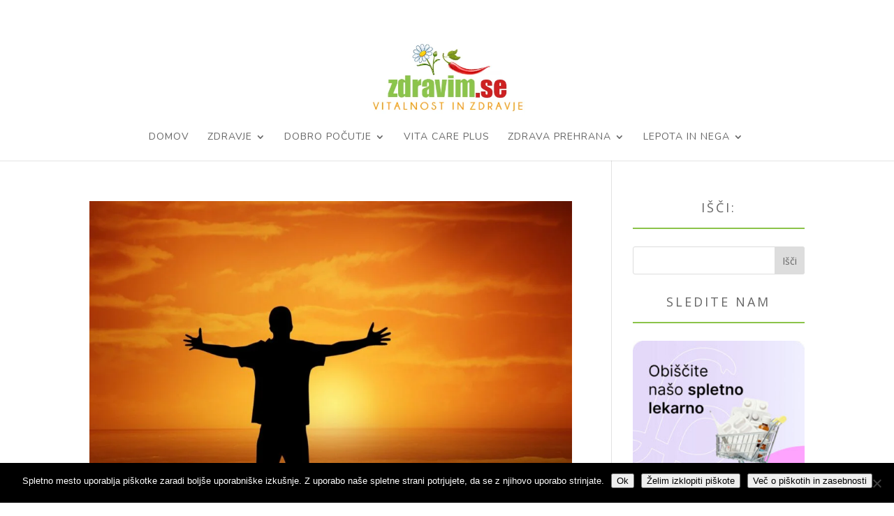

--- FILE ---
content_type: text/css
request_url: https://zdravim.se/wp-content/themes/zdravim-se/style.css?ver=4.27.4
body_size: -291
content:
/*
Theme Name:  Zdravim.se
Theme URI:   https://zdravim.se
Version:     1.0
Description: A child theme of Divi. This is a custom child theme created for our site Zdravim.se.
Author:      saso Robic
Author URI:  https://zdravim.se
Template:    Divi
*/

/*- Add any CSS custom code for this child theme below this line -*/

--- FILE ---
content_type: text/javascript
request_url: https://zdravim.se/wp-content/plugins/mailoptin/src/core/src/assets/js/mailoptin.min.js?ver=1.2.37.2
body_size: 12458
content:
!function(e,t,i){"use strict";function n(e){return e&&"object"==typeof e&&"default"in e?e:{default:e}}var o=n(e),a=n(t),s=n(i);"undefined"!=typeof globalThis?globalThis:"undefined"!=typeof window?window:"undefined"!=typeof global?global:"undefined"!=typeof self&&self;function r(e){var t={exports:{}};return e(t,t.exports),t.exports}var l=r((function(e,t){var i;i=function(){function e(){for(var e=0,t={};e<arguments.length;e++){var i=arguments[e];for(var n in i)t[n]=i[n]}return t}function t(e){return e.replace(/(%[0-9A-Z]{2})+/g,decodeURIComponent)}return function i(n){function o(){}function a(t,i,a){if("undefined"!=typeof document){"number"==typeof(a=e({path:"/"},o.defaults,a)).expires&&(a.expires=new Date(1*new Date+864e5*a.expires)),a.expires=a.expires?a.expires.toUTCString():"";try{var s=JSON.stringify(i);/^[\{\[]/.test(s)&&(i=s)}catch(e){}i=n.write?n.write(i,t):encodeURIComponent(String(i)).replace(/%(23|24|26|2B|3A|3C|3E|3D|2F|3F|40|5B|5D|5E|60|7B|7D|7C)/g,decodeURIComponent),t=encodeURIComponent(String(t)).replace(/%(23|24|26|2B|5E|60|7C)/g,decodeURIComponent).replace(/[\(\)]/g,escape);var r="";for(var l in a)a[l]&&(r+="; "+l,!0!==a[l]&&(r+="="+a[l].split(";")[0]));return document.cookie=t+"="+i+r}}function s(e,i){if("undefined"!=typeof document){for(var o={},a=document.cookie?document.cookie.split("; "):[],s=0;s<a.length;s++){var r=a[s].split("="),l=r.slice(1).join("=");i||'"'!==l.charAt(0)||(l=l.slice(1,-1));try{var u=t(r[0]);if(l=(n.read||n)(l,u)||t(l),i)try{l=JSON.parse(l)}catch(e){}if(o[u]=l,e===u)break}catch(e){}}return e?o[e]:o}}return o.set=a,o.get=function(e){return s(e,!1)},o.getJSON=function(e){return s(e,!0)},o.remove=function(t,i){a(t,"",e(i,{expires:-1}))},o.defaults={},o.withConverter=i,o}((function(){}))},e.exports=i()})),u=r((function(e,t){!function(t,i){var n;try{n=a.default}catch(e){}e.exports=function(e){var t="function"==typeof e,i=!!window.addEventListener,n=window.document,o=window.setTimeout,a=function(e,t,n,o){i?e.addEventListener(t,n,!!o):e.attachEvent("on"+t,n)},s=function(e,t,n,o){i?e.removeEventListener(t,n,!!o):e.detachEvent("on"+t,n)},r=function(e){return e.trim?e.trim():e.replace(/^\s+|\s+$/g,"")},l=function(e,t){return-1!==(" "+e.className+" ").indexOf(" "+t+" ")},u=function(e,t){l(e,t)||(e.className=""===e.className?t:e.className+" "+t)},d=function(e,t){e.className=r((" "+e.className+" ").replace(" "+t+" "," "))},c=function(e){return/Array/.test(Object.prototype.toString.call(e))},f=function(e){return/Date/.test(Object.prototype.toString.call(e))&&!isNaN(e.getTime())},_=function(e){var t=e.getDay();return 0===t||6===t},p=function(e){return e%4==0&&e%100!=0||e%400==0},m=function(e,t){return[31,p(e)?29:28,31,30,31,30,31,31,30,31,30,31][t]},h=function(e){f(e)&&e.setHours(0,0,0,0)},g=function(e,t){return e.getTime()===t.getTime()},v=function(e,t,i){var n,o;for(n in t)(o=void 0!==e[n])&&"object"==typeof t[n]&&null!==t[n]&&void 0===t[n].nodeName?f(t[n])?i&&(e[n]=new Date(t[n].getTime())):c(t[n])?i&&(e[n]=t[n].slice(0)):e[n]=v({},t[n],i):!i&&o||(e[n]=t[n]);return e},b=function(e,t,i){var o;n.createEvent?((o=n.createEvent("HTMLEvents")).initEvent(t,!0,!1),o=v(o,i),e.dispatchEvent(o)):n.createEventObject&&(o=n.createEventObject(),o=v(o,i),e.fireEvent("on"+t,o))},y=function(e){return e.month<0&&(e.year-=Math.ceil(Math.abs(e.month)/12),e.month+=12),e.month>11&&(e.year+=Math.floor(Math.abs(e.month)/12),e.month-=12),e},w={field:null,bound:void 0,ariaLabel:"Use the arrow keys to pick a date",position:"bottom left",reposition:!0,format:"YYYY-MM-DD",toString:null,parse:null,defaultDate:null,setDefaultDate:!1,firstDay:0,firstWeekOfYearMinDays:4,formatStrict:!1,minDate:null,maxDate:null,yearRange:10,showWeekNumber:!1,pickWholeWeek:!1,minYear:0,maxYear:9999,minMonth:void 0,maxMonth:void 0,startRange:null,endRange:null,isRTL:!1,yearSuffix:"",showMonthAfterYear:!1,showDaysInNextAndPreviousMonths:!1,enableSelectionDaysInNextAndPreviousMonths:!1,numberOfMonths:1,mainCalendar:"left",container:void 0,blurFieldOnSelect:!0,i18n:{previousMonth:"Previous Month",nextMonth:"Next Month",months:["January","February","March","April","May","June","July","August","September","October","November","December"],weekdays:["Sunday","Monday","Tuesday","Wednesday","Thursday","Friday","Saturday"],weekdaysShort:["Sun","Mon","Tue","Wed","Thu","Fri","Sat"]},theme:null,events:[],onSelect:null,onOpen:null,onClose:null,onDraw:null,keyboardInput:!0},x=function(e,t,i){for(t+=e.firstDay;t>=7;)t-=7;return i?e.i18n.weekdaysShort[t]:e.i18n.weekdays[t]},k=function(e){var t=[],i="false";if(e.isEmpty){if(!e.showDaysInNextAndPreviousMonths)return'<td class="is-empty"></td>';t.push("is-outside-current-month"),e.enableSelectionDaysInNextAndPreviousMonths||t.push("is-selection-disabled")}return e.isDisabled&&t.push("is-disabled"),e.isToday&&t.push("is-today"),e.isSelected&&(t.push("is-selected"),i="true"),e.hasEvent&&t.push("has-event"),e.isInRange&&t.push("is-inrange"),e.isStartRange&&t.push("is-startrange"),e.isEndRange&&t.push("is-endrange"),'<td data-day="'+e.day+'" class="'+t.join(" ")+'" aria-selected="'+i+'"><button class="pika-button pika-day" type="button" data-pika-year="'+e.year+'" data-pika-month="'+e.month+'" data-pika-day="'+e.day+'">'+e.day+"</button></td>"},D=function(e,t){e.setHours(0,0,0,0);var i=e.getDate(),n=e.getDay(),o=t,a=o-1,s=7,r=function(e){return(e+s-1)%s};e.setDate(i+a-r(n));var l=new Date(e.getFullYear(),0,o),u=864e5,d=(e.getTime()-l.getTime())/u;return 1+Math.round((d-a+r(l.getDay()))/s)},M=function(i,n,o,a){var s=new Date(o,n,i);return'<td class="pika-week">'+(t?e(s).isoWeek():D(s,a))+"</td>"},F=function(e,t,i,n){return'<tr class="pika-row'+(i?" pick-whole-week":"")+(n?" is-selected":"")+'">'+(t?e.reverse():e).join("")+"</tr>"},O=function(e){return"<tbody>"+e.join("")+"</tbody>"},C=function(e){var t,i=[];for(e.showWeekNumber&&i.push("<th></th>"),t=0;t<7;t++)i.push('<th scope="col"><abbr title="'+x(e,t)+'">'+x(e,t,!0)+"</abbr></th>");return"<thead><tr>"+(e.isRTL?i.reverse():i).join("")+"</tr></thead>"},E=function(e,t,i,n,o,a){var s,r,l,u,d,f=e._o,_=i===f.minYear,p=i===f.maxYear,m='<div id="'+a+'" class="pika-title" role="heading" aria-live="assertive">',h=!0,g=!0;for(l=[],s=0;s<12;s++)l.push('<option value="'+(i===o?s-t:12+s-t)+'"'+(s===n?' selected="selected"':"")+(_&&s<f.minMonth||p&&s>f.maxMonth?' disabled="disabled"':"")+">"+f.i18n.months[s]+"</option>");for(u='<div class="pika-label">'+f.i18n.months[n]+'<select class="pika-select pika-select-month" tabindex="-1">'+l.join("")+"</select></div>",c(f.yearRange)?(s=f.yearRange[0],r=f.yearRange[1]+1):(s=i-f.yearRange,r=1+i+f.yearRange),l=[];s<r&&s<=f.maxYear;s++)s>=f.minYear&&l.push('<option value="'+s+'"'+(s===i?' selected="selected"':"")+">"+s+"</option>");return d='<div class="pika-label">'+i+f.yearSuffix+'<select class="pika-select pika-select-year" tabindex="-1">'+l.join("")+"</select></div>",f.showMonthAfterYear?m+=d+u:m+=u+d,_&&(0===n||f.minMonth>=n)&&(h=!1),p&&(11===n||f.maxMonth<=n)&&(g=!1),0===t&&(m+='<button class="pika-prev'+(h?"":" is-disabled")+'" type="button">'+f.i18n.previousMonth+"</button>"),t===e._o.numberOfMonths-1&&(m+='<button class="pika-next'+(g?"":" is-disabled")+'" type="button">'+f.i18n.nextMonth+"</button>"),m+"</div>"},S=function(e,t,i){return'<table cellpadding="0" cellspacing="0" class="pika-table" role="grid" aria-labelledby="'+i+'">'+C(e)+O(t)+"</table>"},T=function(s){var r=this,u=r.config(s);r._onMouseDown=function(e){if(r._v){var t=(e=e||window.event).target||e.srcElement;if(t)if(l(t,"is-disabled")||(!l(t,"pika-button")||l(t,"is-empty")||l(t.parentNode,"is-disabled")?l(t,"pika-prev")?r.prevMonth():l(t,"pika-next")&&r.nextMonth():(r.setDate(new Date(t.getAttribute("data-pika-year"),t.getAttribute("data-pika-month"),t.getAttribute("data-pika-day"))),u.bound&&o((function(){r.hide(),u.blurFieldOnSelect&&u.field&&u.field.blur()}),100))),l(t,"pika-select"))r._c=!0;else{if(!e.preventDefault)return e.returnValue=!1,!1;e.preventDefault()}}},r._onChange=function(e){var t=(e=e||window.event).target||e.srcElement;t&&(l(t,"pika-select-month")?r.gotoMonth(t.value):l(t,"pika-select-year")&&r.gotoYear(t.value))},r._onKeyChange=function(e){if(e=e||window.event,r.isVisible())switch(e.keyCode){case 13:case 27:u.field&&u.field.blur();break;case 37:r.adjustDate("subtract",1);break;case 38:r.adjustDate("subtract",7);break;case 39:r.adjustDate("add",1);break;case 40:r.adjustDate("add",7);break;case 8:case 46:r.setDate(null)}},r._parseFieldValue=function(){if(u.parse)return u.parse(u.field.value,u.format);if(t){var i=e(u.field.value,u.format,u.formatStrict);return i&&i.isValid()?i.toDate():null}return new Date(Date.parse(u.field.value))},r._onInputChange=function(e){var t;e.firedBy!==r&&(t=r._parseFieldValue(),f(t)&&r.setDate(t),r._v||r.show())},r._onInputFocus=function(){r.show()},r._onInputClick=function(){r.show()},r._onInputBlur=function(){var e=n.activeElement;do{if(l(e,"pika-single"))return}while(e=e.parentNode);r._c||(r._b=o((function(){r.hide()}),50)),r._c=!1},r._onClick=function(e){var t=(e=e||window.event).target||e.srcElement,n=t;if(t){!i&&l(t,"pika-select")&&(t.onchange||(t.setAttribute("onchange","return;"),a(t,"change",r._onChange)));do{if(l(n,"pika-single")||n===u.trigger)return}while(n=n.parentNode);r._v&&t!==u.trigger&&n!==u.trigger&&r.hide()}},r.el=n.createElement("div"),r.el.className="pika-single"+(u.isRTL?" is-rtl":"")+(u.theme?" "+u.theme:""),a(r.el,"mousedown",r._onMouseDown,!0),a(r.el,"touchend",r._onMouseDown,!0),a(r.el,"change",r._onChange),u.keyboardInput&&a(n,"keydown",r._onKeyChange),u.field&&(u.container?u.container.appendChild(r.el):u.bound?n.body.appendChild(r.el):u.field.parentNode.insertBefore(r.el,u.field.nextSibling),a(u.field,"change",r._onInputChange),u.defaultDate||(u.defaultDate=r._parseFieldValue(),u.setDefaultDate=!0));var d=u.defaultDate;f(d)?u.setDefaultDate?r.setDate(d,!0):r.gotoDate(d):r.gotoDate(new Date),u.bound?(this.hide(),r.el.className+=" is-bound",a(u.trigger,"click",r._onInputClick),a(u.trigger,"focus",r._onInputFocus),a(u.trigger,"blur",r._onInputBlur)):this.show()};return T.prototype={config:function(e){this._o||(this._o=v({},w,!0));var t=v(this._o,e,!0);t.isRTL=!!t.isRTL,t.field=t.field&&t.field.nodeName?t.field:null,t.theme="string"==typeof t.theme&&t.theme?t.theme:null,t.bound=!!(void 0!==t.bound?t.field&&t.bound:t.field),t.trigger=t.trigger&&t.trigger.nodeName?t.trigger:t.field,t.disableWeekends=!!t.disableWeekends,t.disableDayFn="function"==typeof t.disableDayFn?t.disableDayFn:null;var i=parseInt(t.numberOfMonths,10)||1;if(t.numberOfMonths=i>4?4:i,f(t.minDate)||(t.minDate=!1),f(t.maxDate)||(t.maxDate=!1),t.minDate&&t.maxDate&&t.maxDate<t.minDate&&(t.maxDate=t.minDate=!1),t.minDate&&this.setMinDate(t.minDate),t.maxDate&&this.setMaxDate(t.maxDate),c(t.yearRange)){var n=(new Date).getFullYear()-10;t.yearRange[0]=parseInt(t.yearRange[0],10)||n,t.yearRange[1]=parseInt(t.yearRange[1],10)||n}else t.yearRange=Math.abs(parseInt(t.yearRange,10))||w.yearRange,t.yearRange>100&&(t.yearRange=100);return t},toString:function(i){return i=i||this._o.format,f(this._d)?this._o.toString?this._o.toString(this._d,i):t?e(this._d).format(i):this._d.toDateString():""},getMoment:function(){return t?e(this._d):null},setMoment:function(i,n){t&&e.isMoment(i)&&this.setDate(i.toDate(),n)},getDate:function(){return f(this._d)?new Date(this._d.getTime()):null},setDate:function(e,t){if(!e)return this._d=null,this._o.field&&(this._o.field.value="",b(this._o.field,"change",{firedBy:this})),this.draw();if("string"==typeof e&&(e=new Date(Date.parse(e))),f(e)){var i=this._o.minDate,n=this._o.maxDate;f(i)&&e<i?e=i:f(n)&&e>n&&(e=n),this._d=new Date(e.getTime()),h(this._d),this.gotoDate(this._d),this._o.field&&(this._o.field.value=this.toString(),b(this._o.field,"change",{firedBy:this})),t||"function"!=typeof this._o.onSelect||this._o.onSelect.call(this,this.getDate())}},clear:function(){this.setDate(null)},gotoDate:function(e){var t=!0;if(f(e)){if(this.calendars){var i=new Date(this.calendars[0].year,this.calendars[0].month,1),n=new Date(this.calendars[this.calendars.length-1].year,this.calendars[this.calendars.length-1].month,1),o=e.getTime();n.setMonth(n.getMonth()+1),n.setDate(n.getDate()-1),t=o<i.getTime()||n.getTime()<o}t&&(this.calendars=[{month:e.getMonth(),year:e.getFullYear()}],"right"===this._o.mainCalendar&&(this.calendars[0].month+=1-this._o.numberOfMonths)),this.adjustCalendars()}},adjustDate:function(e,t){var i,n=this.getDate()||new Date,o=24*parseInt(t)*60*60*1e3;"add"===e?i=new Date(n.valueOf()+o):"subtract"===e&&(i=new Date(n.valueOf()-o)),this.setDate(i)},adjustCalendars:function(){this.calendars[0]=y(this.calendars[0]);for(var e=1;e<this._o.numberOfMonths;e++)this.calendars[e]=y({month:this.calendars[0].month+e,year:this.calendars[0].year});this.draw()},gotoToday:function(){this.gotoDate(new Date)},gotoMonth:function(e){isNaN(e)||(this.calendars[0].month=parseInt(e,10),this.adjustCalendars())},nextMonth:function(){this.calendars[0].month++,this.adjustCalendars()},prevMonth:function(){this.calendars[0].month--,this.adjustCalendars()},gotoYear:function(e){isNaN(e)||(this.calendars[0].year=parseInt(e,10),this.adjustCalendars())},setMinDate:function(e){e instanceof Date?(h(e),this._o.minDate=e,this._o.minYear=e.getFullYear(),this._o.minMonth=e.getMonth()):(this._o.minDate=w.minDate,this._o.minYear=w.minYear,this._o.minMonth=w.minMonth,this._o.startRange=w.startRange),this.draw()},setMaxDate:function(e){e instanceof Date?(h(e),this._o.maxDate=e,this._o.maxYear=e.getFullYear(),this._o.maxMonth=e.getMonth()):(this._o.maxDate=w.maxDate,this._o.maxYear=w.maxYear,this._o.maxMonth=w.maxMonth,this._o.endRange=w.endRange),this.draw()},setStartRange:function(e){this._o.startRange=e},setEndRange:function(e){this._o.endRange=e},draw:function(e){if(this._v||e){var t,i=this._o,n=i.minYear,a=i.maxYear,s=i.minMonth,r=i.maxMonth,l="";this._y<=n&&(this._y=n,!isNaN(s)&&this._m<s&&(this._m=s)),this._y>=a&&(this._y=a,!isNaN(r)&&this._m>r&&(this._m=r));for(var u=0;u<i.numberOfMonths;u++)t="pika-title-"+Math.random().toString(36).replace(/[^a-z]+/g,"").substr(0,2),l+='<div class="pika-lendar">'+E(this,u,this.calendars[u].year,this.calendars[u].month,this.calendars[0].year,t)+this.render(this.calendars[u].year,this.calendars[u].month,t)+"</div>";this.el.innerHTML=l,i.bound&&"hidden"!==i.field.type&&o((function(){i.trigger.focus()}),1),"function"==typeof this._o.onDraw&&this._o.onDraw(this),i.bound&&i.field.setAttribute("aria-label",i.ariaLabel)}},adjustPosition:function(){var e,t,i,o,a,s,r,l,c,f,_,p;if(!this._o.container){if(this.el.style.position="absolute",t=e=this._o.trigger,i=this.el.offsetWidth,o=this.el.offsetHeight,a=window.innerWidth||n.documentElement.clientWidth,s=window.innerHeight||n.documentElement.clientHeight,r=window.pageYOffset||n.body.scrollTop||n.documentElement.scrollTop,_=!0,p=!0,"function"==typeof e.getBoundingClientRect)l=(f=e.getBoundingClientRect()).left+window.pageXOffset,c=f.bottom+window.pageYOffset;else for(l=t.offsetLeft,c=t.offsetTop+t.offsetHeight;t=t.offsetParent;)l+=t.offsetLeft,c+=t.offsetTop;(this._o.reposition&&l+i>a||this._o.position.indexOf("right")>-1&&l-i+e.offsetWidth>0)&&(l=l-i+e.offsetWidth,_=!1),(this._o.reposition&&c+o>s+r||this._o.position.indexOf("top")>-1&&c-o-e.offsetHeight>0)&&(c=c-o-e.offsetHeight,p=!1),this.el.style.left=l+"px",this.el.style.top=c+"px",u(this.el,_?"left-aligned":"right-aligned"),u(this.el,p?"bottom-aligned":"top-aligned"),d(this.el,_?"right-aligned":"left-aligned"),d(this.el,p?"top-aligned":"bottom-aligned")}},render:function(e,t,i){var n=this._o,o=new Date,a=m(e,t),s=new Date(e,t,1).getDay(),r=[],l=[];h(o),n.firstDay>0&&(s-=n.firstDay)<0&&(s+=7);for(var u=0===t?11:t-1,d=11===t?0:t+1,c=0===t?e-1:e,p=11===t?e+1:e,v=m(c,u),b=a+s,y=b;y>7;)y-=7;b+=7-y;for(var w=!1,x=0,D=0;x<b;x++){var O=new Date(e,t,x-s+1),C=!!f(this._d)&&g(O,this._d),E=g(O,o),T=-1!==n.events.indexOf(O.toDateString()),A=x<s||x>=a+s,R=x-s+1,I=t,N=e,B=n.startRange&&g(n.startRange,O),j=n.endRange&&g(n.endRange,O),z=n.startRange&&n.endRange&&n.startRange<O&&O<n.endRange;A&&(x<s?(R=v+R,I=u,N=c):(R-=a,I=d,N=p));var Y={day:R,month:I,year:N,hasEvent:T,isSelected:C,isToday:E,isDisabled:n.minDate&&O<n.minDate||n.maxDate&&O>n.maxDate||n.disableWeekends&&_(O)||n.disableDayFn&&n.disableDayFn(O),isEmpty:A,isStartRange:B,isEndRange:j,isInRange:z,showDaysInNextAndPreviousMonths:n.showDaysInNextAndPreviousMonths,enableSelectionDaysInNextAndPreviousMonths:n.enableSelectionDaysInNextAndPreviousMonths};n.pickWholeWeek&&C&&(w=!0),l.push(k(Y)),7==++D&&(n.showWeekNumber&&l.unshift(M(x-s,t,e,n.firstWeekOfYearMinDays)),r.push(F(l,n.isRTL,n.pickWholeWeek,w)),l=[],D=0,w=!1)}return S(n,r,i)},isVisible:function(){return this._v},show:function(){this.isVisible()||(this._v=!0,this.draw(),d(this.el,"is-hidden"),this._o.bound&&(a(n,"click",this._onClick),this.adjustPosition()),"function"==typeof this._o.onOpen&&this._o.onOpen.call(this))},hide:function(){var e=this._v;!1!==e&&(this._o.bound&&s(n,"click",this._onClick),this._o.container||(this.el.style.position="static",this.el.style.left="auto",this.el.style.top="auto"),u(this.el,"is-hidden"),this._v=!1,void 0!==e&&"function"==typeof this._o.onClose&&this._o.onClose.call(this))},destroy:function(){var e=this._o;this.hide(),s(this.el,"mousedown",this._onMouseDown,!0),s(this.el,"touchend",this._onMouseDown,!0),s(this.el,"change",this._onChange),e.keyboardInput&&s(n,"keydown",this._onKeyChange),e.field&&(s(e.field,"change",this._onInputChange),e.bound&&(s(e.trigger,"click",this._onInputClick),s(e.trigger,"focus",this._onInputFocus),s(e.trigger,"blur",this._onInputBlur))),this.el.parentNode&&this.el.parentNode.removeChild(this.el)}},T}(n)}()}));
/*!
	 * Pikaday
	 *
	 * Copyright © 2014 David Bushell | BSD & MIT license | https://github.com/Pikaday/Pikaday
	 */o.default.MailOptin={is_adblock_script_loaded:!1,is_customize_preview:"true"===s.default.is_customize_preview,track_impression:function(e){if(!0!==o.default.MailOptin.is_customize_preview&&"true"!==s.default.disable_impression_tracking){var t={optin_uuid:e,conversion_page:window.location.href,referrer:document.referrer||""};o.default.post(s.default.mailoptin_ajaxurl.toString().replace("%%endpoint%%","track_optin_impression"),{stat_data:t})}}};var d={content_locker_storage:[],mailoptin_jq_plugin:function(){var e=this;o.default.fn.mailoptin=function(t){var i,n,a,s,r,l;if(t=void 0!==t&&t,n=this.attr("id"),a=this.attr("data-optin-type"),s=n+"_"+a,void 0!==(r=e.optin_js_config(s))){if(l=!0===o.default.MailOptin.is_customize_preview||r.test_mode,!1===this.hasClass("mo-optin-form-lightbox")&&o.default(document).on("click.moOptin",'a[rel~="moOptin:close"], .mo-close-optin',{optin_uuid:n,optin_type:a,optin_js_config:r,self:e},e.close_optin),!0===o.default.MailOptin.is_customize_preview&&(o.default(document).off("submit.moOptinSubmit","form.mo-optin-form"),o.default(document).off("click.moOptinSubmit",".mo-optin-form-submit-button"),o.default(document).off("click.moOptin",'a[rel~="moOptin:close"]'),o.default(document).off("click.moOptin",".mo-close-optin")),this.hasClass("mo-optin-form-lightbox")&&(i={optin_uuid:n,bodyClose:r.body_close,keyClose:r.body_close,test_mode:l,iconClose:r.icon_close,onOpen:function(){e.animate_optin_display.call(this,r.effects)},onClose:function(){e.set_cookie("exit",n,r)}},!0===o.default.MailOptin.is_customize_preview&&(i.keyClose=!1,i.bodyClose=!1,i.test_mode=!0),r=o.default.extend({},i,r),e.process_optin_form_display.call(this,r,"lightbox",t)),this.hasClass("mo-optin-form-bar")){if(e.is_flag_optin_type_active(r,"bar"))return;e.process_optin_form_display.call(this,r,"bar",t)}if(this.hasClass("mo-optin-form-slidein")){if(e.is_flag_optin_type_active(r,"slidein"))return;e.process_optin_form_display.call(this,r,"slidein",t)}this.hasClass("mo-optin-form-sidebar")&&e.process_optin_form_display.call(this,r,"sidebar",t),this.hasClass("mo-optin-form-inpost")&&e.process_optin_form_display.call(this,r,"inpost",t),o.default(document).on("click",".mo-trigger-conversion",(function(){e.set_cookie("success",n,r),e.ga_event_tracking("conversion",r)})),e.is_var_defined(r,"cta_display")&&!0===r.cta_display&&e.is_var_defined(r,"cta_action")&&o.default(document).on("click","#"+s+"_cta_button",(function(t){t.preventDefault();var i=o.default(this).parents(".moOptinForm");if("navigate_to_url"===r.cta_action&&e.is_var_defined(r,"cta_navigate_url")){if(!0===o.default.MailOptin.is_customize_preview)return;e.set_cookie("success",n,r),e.ga_event_tracking("conversion",r),window.location.assign(r.cta_navigate_url)}else if("reveal_optin_form"===r.cta_action){var a=o.default("#"+s);a.find(".mo-optin-form-cta-button, .mo-optin-form-cta-wrapper").hide(),a.find(".mo-optin-fields-wrapper").show(),a.find(".mo-optin-form-submit-button").show(),o.default("#"+n).removeClass("mo-cta-button-flag")}else-1!==o.default.inArray(r.cta_action,["close_optin","close_optin_reload_page"])?(o.default.MoModalBox.close(),d._close_optin(i),"close_optin_reload_page"===r.cta_action&&window.location.reload()):console.warn("something went wrong.");return!1})),o.default.MailOptin.is_customize_preview||!0!==e.is_adblock_rule_active(r)||!1!==o.default.MailOptin.is_adblock_script_loaded||(e.load_adblock_detect_script(),o.default.MailOptin.is_adblock_script_loaded=!0)}},o.default.fn.extend({animateOptin:function(e){this.addClass("MOanimated "+e).one("webkitAnimationEnd mozAnimationEnd MSAnimationEnd oanimationend animationend",(function(){o.default(this).removeClass("MOanimated "+e)}))}})},is_after_x_seconds_active:function(e){return void 0!==e.x_seconds_status&&!0===e.x_seconds_status&&void 0!==e.x_seconds_value},is_after_x_scroll_active:function(e){return!0===e.x_scroll_status&&void 0!==e.x_scroll_value},is_after_x_page_views_active:function(e){return!0===e.x_page_views_status&&void 0!==e.x_page_views_condition&&void 0!==e.x_page_views_value},is_exit_intent_active:function(e){return!0===e.exit_intent_status},load_adblock_detect_script:function(){var e=document.createElement("script");e.src=s.default.public_js+"/ad-m.js",e.async=!0,(document.getElementsByTagName("head")[0]||document.documentElement).appendChild(e)},is_newvsreturn_rule_active:function(e){return!0===e.newvsreturn_status},is_referrer_detection_rule_active:function(e){return!0===e.referrer_detection_status},is_adblock_rule_active:function(e){return!0===e.adblock_status},is_optin_visible:function(e){if("optin_form_shown"!==e.state_after_conversion){var t=e.optin_uuid;if(e.global_success_cookie>0&&l.get("mo_global_success_cookie"))return!1;if(e.global_cookie>0&&l.get("mo_global_cookie"))return!1;if(l.get("mo_success_"+t))return!1;if(l.get("mo_"+t))return!1}return!0},split_test_cookie_test:function(e){if(!0===e.is_split_test){var t=!0,i=d;if(e.optin_campaign_id in e.split_test_variants)return o.default.each(e.split_test_variants,(function(e,n){if(i.is_var_defined(n,"state_after_conversion")&&"optin_form_shown"!==n.state_after_conversion&&!1===i.is_optin_visible(n))return t=!1,!1})),t}return!0},process_optin_form_display:function(e,t,i){var n=d,a=this;!0===n.is_adblock_rule_active(e)?o.default(window).on("load",(function(){n.rule_base_show_optin_form.call(a,e,t,i)})):n.rule_base_show_optin_form.call(a,e,t,i)},rule_base_show_optin_form:function(e,t,i){var n=d,a=this;if(!0===o.default.MailOptin.is_customize_preview||!0===e.test_mode||!0===i)return n.display_optin_form.call(a,e,t,i);if((!n.is_var_defined(e,"click_launch_status")||!0!==e.click_launch_status||!1!==i)&&!1!==n.is_optin_visible(e)&&!1!==n.split_test_cookie_test(e)){if(n.is_after_x_page_views_active(e)){var s=e.x_page_views_condition,r=e.x_page_views_value;switch(s){case"equals":if(n.get_page_views()!==r)return;break;case"more_than":if(n.get_page_views()<=r)return;break;case"less_than":if(n.get_page_views()>=r)return;break;case"at_least":if(n.get_page_views()<r)return;break;case"not_more_than":if(n.get_page_views()>r)return}}if(!0===n.is_referrer_detection_rule_active(e)){var l=function(e){return e.replace(/\/+$/,"")},u=document.referrer.toLowerCase()||!1;if(!u)return;var c=e.referrer_detection_settings,f=e.referrer_detection_values;if("show_to"===c){var _=!1;o.default.each(f,(function(e,t){if(t=l(t).toLowerCase(),-1!==u.indexOf(t))return _=!0,!1}))}if("hide_from"===c){_=!0;o.default.each(f,(function(e,t){if(t=l(t),-1!==u.indexOf(t))return _=!1,!1}))}if(!_)return}if(!0===n.is_newvsreturn_rule_active(e)){if("is_new"===e.newvsreturn_settings&&n.visitor_is_returning())return;if("is_returning"===e.newvsreturn_settings&&n.visitor_is_new())return}if(!0===n.is_adblock_rule_active(e)){if("adblock_enabled"===e.adblock_settings&&n.isAdblockDisabled())return;if("adblock_disabled"===e.adblock_settings&&n.isAdblockEnabled())return}if(void 0!==window.MobileDetect){var p=new MobileDetect(window.navigator.userAgent);if(!0===e.device_targeting_hide_mobile&&p.phone())return;if(!0===e.device_targeting_hide_tablet&&p.tablet())return;if(!0===e.device_targeting_hide_desktop&&!p.mobile())return}var m=1e3*e.x_seconds_value,h=e.x_scroll_value;if(!0!==n.is_after_x_seconds_active(e)||!0!==n.is_after_x_scroll_active(e)||!0!==n.is_exit_intent_active(e)){if(!0===n.is_after_x_scroll_active(e)&&!0===n.is_exit_intent_active(e))return o.default.moScrollTrigger("enable"),void o.default(document).on("moScrollTrigger",(function(i,s){s>=h&&(o.default.moExitIntent("enable"),o.default(document).on("moExitIntent",(function(){return n.display_optin_form.call(a,e,t)})))}));if(!0!==n.is_after_x_seconds_active(e)||!0!==n.is_after_x_scroll_active(e))if(!0!==n.is_after_x_seconds_active(e)||!0!==n.is_exit_intent_active(e)){if(!0!==n.is_after_x_seconds_active(e))return n.is_after_x_scroll_active(e)?(o.default.moScrollTrigger("enable"),void o.default(document).on("moScrollTrigger",(function(i,o){if(!1===a.hasClass("si-open")&&o>=h)return a.addClass("si-open"),n.display_optin_form.call(a,e,t)}))):n.is_exit_intent_active(e)?(o.default.moExitIntent("enable"),void o.default(document).on("moExitIntent",(function(){return n.display_optin_form.call(a,e,t)}))):n.display_optin_form.call(a,e,t);setTimeout((function(){return n.display_optin_form.call(a,e,t)}),m)}else setTimeout((function(){o.default.moExitIntent("enable"),o.default(document).on("moExitIntent",(function(){return n.display_optin_form.call(a,e,t)}))}),m);else setTimeout((function(){o.default.moScrollTrigger("enable"),o.default(document).on("moScrollTrigger",(function(i,o){if(!1===a.hasClass("si-open")&&o>=h)return a.addClass("si-open"),n.display_optin_form.call(a,e,t)}))}),m)}else setTimeout((function(){o.default.moScrollTrigger("enable"),o.default(document).on("moScrollTrigger",(function(i,s){s>=h&&(o.default.moExitIntent("enable"),o.default(document).on("moExitIntent",(function(){return n.display_optin_form.call(a,e,t)})))}))}),m)}},display_optin_form:function(e,t,i){if(void 0!==t&&void 0!==t){var n=d;if(!1===o.default.MailOptin.is_customize_preview&&!1===e.test_mode&&!0!==i){if(!1===n.is_optin_visible(e))return;if(!1===n.split_test_cookie_test(e))return}if(void 0!==t&&"lightbox"===t)return o.default(document.body).on(o.default.MoModalBox.OPEN,(function(e,t,i){o.default(this).trigger("moOptin:show",[i.optin_uuid,i])})),void this.MoModalBox(e);if(n.animate_optin_display.call(this,e.effects),n.flag_optin_type_displayed(e,t),"bar"===t&&"top"===e.bar_position){var a=parseFloat(o.default(document.body).css("margin-top")),s=e.optin_uuid;o.default(window).on("resize.MoBarTop",(function(){setTimeout((function(){var e=o.default("#"+s+"_bar"),t=o.default("#wpadminbar"),i=e.outerHeight();o.default(window).width()<=600&&t.length>0&&(o.default("#"+s+".mo-optin-form-bar-sticky").length>0?i-=t.outerHeight():i+=t.outerHeight()),i=o.default.MailOptin.activeBarHeight=a+i,o.default(document.body).css("margin-top",a+i+"px")}),500)})),o.default(window).resize()}this.show(),o.default(this).trigger("moOptin:show",[e.optin_uuid,e,t])}},flag_optin_type_displayed:function(e,t){if("bar"===t){var i=e.bar_position;o.default.MailOptin["isActiveMOBar_"+i]=!0}if("slidein"===t){var n=e.slidein_position;o.default.MailOptin["isActiveMOSlidein_"+n]=!0}},flag_optin_type_close:function(e,t){if("bar"===t){var i=e.bar_position;o.default.MailOptin["isActiveMOBar_"+i]=!1}if("slidein"===t){var n=e.slidein_position;o.default.MailOptin["isActiveMOSlidein_"+n]=!1}},is_flag_optin_type_active:function(e,t){if("bar"===t){var i=e.bar_position;return!0===o.default.MailOptin["isActiveMOBar_"+i]}if("slidein"===t){var n=e.slidein_position;return!0===o.default.MailOptin["isActiveMOSlidein_"+n]}},close_optin:function(e){e.preventDefault();var t=o.default(this).parents(".moOptinForm"),i=t.attr("id"),n=t.attr("data-optin-type"),a=d.optin_js_config(i);d._close_optin(t),t.removeClass("si-open"),d.set_cookie("exit",i,a),d.flag_optin_type_close(a,n)},_close_optin:function(e){e.fadeOut(400,(function(){o.default(this).trigger("moOptin:close",[this]);var t=e.attr("id"),i=d.optin_js_config(t);if("bar"===i.optin_type&&"top"===i.bar_position){var n=parseFloat(o.default(document.body).css("margin-top"));o.default(document.body).css("margin-top",n-o.default.MailOptin.activeBarHeight+"px"),delete o.default.MailOptin.activeBarHeight,o.default(window).off("resize.MoBarTop")}}))},track_page_views:function(){if("true"===s.default.is_new_returning_visitors_cookies){var e=l.get("mo_page_views_counter"),t=void 0===e?0:e;l.set("mo_page_views_counter",++t)}},set_visitor_cookies:function(){"true"===s.default.is_new_returning_visitors_cookies&&(l.get("mo_has_visited")||(l.set("mo_is_new","true"),l.set("mo_has_visited","true",{expires:3999})))},isAdblockEnabled:function(){return"undefined"==typeof mailoptin_no_adblock_detected},isAdblockDisabled:function(){return"undefined"!=typeof mailoptin_no_adblock_detected},visitor_is_new:function(){return"true"===l.get("mo_has_visited")&&"true"===l.get("mo_is_new")},visitor_is_returning:function(){return"true"===l.get("mo_has_visited")&&!l.get("mo_is_new")},get_page_views:function(){return Number(l.get("mo_page_views_counter"))},animate_optin_display:function(e){""===e&&void 0===e||this.find(".mo-optin-form-wrapper").animateOptin(e)},optin_js_config:function(e){return window[e]},optin_conversion:function(){var e,t,i,n,a,s,r;if(r=this,!0!==o.default.MailOptin.is_customize_preview){var l=function(l){if(l.preventDefault(),l.stopPropagation(),t=o.default(this).parents(".moOptinForm"),i=t.attr("id"),n=t.attr("data-optin-type"),a=i+"_"+n,s=r.optin_js_config(a),r.hide_optin_error(i,t),r.validate_optin_form_fields(a,s,t)){var u=o.default("form#"+a+"_form").serializeArray().reduce((function(e,t){if(-1!==t.name.indexOf("[]")){var i=t.name.replace("[]","");void 0===e[i]?(e[i]=[],e[i].push(t.value)):e[i].push(t.value)}else e[t.name]=t.value;return e}),{});e=o.default.extend({},u,{optin_uuid:i,optin_campaign_id:s.optin_campaign_id,email:o.default("input#"+a+"_email_field",t).val(),name:o.default("input#"+a+"_name_field",t).val(),_mo_timestamp:o.default("input#"+a+"_honeypot_timestamp").val(),user_agent:navigator.userAgent,conversion_page:window.location.href,referrer:document.referrer||""}),r.addProcessingOverlay.call(t),r.subscribe_to_email_list(e,t,s,n)}};o.default(document).on("submit.moOptinSubmit","form.mo-optin-form",l),o.default(document).on("click.moOptinSubmit",".mo-optin-form-submit-button",l)}},addProcessingOverlay:function(){this.find(".mo-optin-spinner").show()},removeProcessingOverlay:function(){this.find(".mo-optin-spinner").hide()},addSuccessCloseIcon:function(){this.find(".mo-optin-spinner").after('<a href="#" class="mo-optin-success-close" rel="moOptin:close">×</a>')},removeSuccessCloseIcon:function(){this.find(".mo-optin-success-close").remove()},displaySuccessContent:function(){this.find(".mo-optin-success-msg").show()},removeSpinner:function(){this.find(".mo-optin-spinner").css("background-image","none")},displayErrorMessage:function(e){this.find(".mo-optin-error").html(e).show()},set_cookie:function(e,t,i){var n=i.test_mode||!1,o=i.cookie;if("success"==e)o=i.success_cookie;e="exit"===e?"":e+"_",n||(l.set("mo_"+e+t,!0,{expires:o}),l.set("mo_global_"+e+"cookie",!0,{expires:i["global_"+e+"cookie"]}))},subscribe_to_email_list:function(e,t,i,n){var a=this;o.default.post(s.default.mailoptin_ajaxurl.toString().replace("%%endpoint%%","subscribe_to_email_list"),{optin_data:e},(function(s){!o.default.isEmptyObject(s)&&"success"in s?!0===s.success?(o.default(document.body).trigger("moOptinConversion",[t,i,e]),a.set_cookie("success",e.optin_uuid,i),-1!==o.default.inArray(n,["lightbox","bar","slidein"])&&!0!==i.icon_close&&a.addSuccessCloseIcon.call(t),a.displaySuccessContent.call(t),a.removeSpinner.call(t)):(a.removeProcessingOverlay.call(t),a.removeSuccessCloseIcon.call(t),a.displayErrorMessage.call(t,s.message)):(a.displayErrorMessage.call(t,i.unexpected_error),a.removeProcessingOverlay.call(t),a.removeSuccessCloseIcon.call(t))}),"json")},validate_optin_form_fields:function(e,t,i){var n=t.name_missing_error,a=t.email_missing_error,s=t.honeypot_error,r=t.note_acceptance_error,l=t.custom_field_required_error,u=this,d=o.default("#"+e+"_name_field:visible",i),c=o.default("#"+e+"_email_field:visible",i),f=o.default("#"+e+" .mo-acceptance-checkbox",i),_=o.default("#"+e+"_honeypot_email_field",i).val(),p=o.default("#"+e+"_honeypot_website_field",i).val(),m=!0;return(_.length>0||p.length>0)&&(u.display_optin_error.call(void 0,e,s,i),m=!1),o.default("#"+e+" .mo-optin-form-custom-field",i).each((function(){var n=o.default(this),a=o.default(this).data("field-id"),s=t.required_custom_fields,r=n.val();n.find("input[type=radio]").length>0&&(r=0===n.find("input[type=radio]:checked").length?"":n.find("input[type=radio]:checked").val()),n.find("input[type=checkbox]").length>0&&(r=0===n.find("input[type=checkbox]:checked").length?"":n.find("input[type=checkbox]:checked").val()),-1!==o.default.inArray(a,s)&&""===r&&(u.display_optin_error.call(n,e,l,i),m=!1)})),c.length>0&&!1===u.isValidEmail(c.val())&&(u.display_optin_error.call(c,e,a,i),m=!1),!0===t.name_field_required&&d.length>0&&""===d.val()&&(u.display_optin_error.call(d,e,n,i),m=!1),!1===m?m:f.length>0&&!1===f[0].checked?(u.display_optin_error.call(void 0,e,r,i),!1):(!1===o.default(document.body).triggerHandler("mo_validate_optin_form_fields",[u,e,t])&&(m=!1),m)},display_optin_error:function(e,t,i){void 0!==this&&(this.css("-webkit-box-shadow","inset 0px 0px 0px 2px #f45a4a"),this.css("-moz-box-shadow","inset 0px 0px 0px 2px #f45a4a"),this.css("box-shadow","inset 0px 0px 0px 2px #f45a4a"));var n=o.default("div#"+e+" .mo-optin-error",i);void 0!==t&&void 0!==n&&n.length>0&&"string"==typeof t&&n.text(t).show()},hide_optin_error:function(e,t){var i=o.default(".mo-optin-field",t);o.default(".mo-optin-error",t).hide(),i.css("-webkit-box-shadow",""),i.css("-moz-box-shadow",""),i.css("box-shadow","")},isValidEmail:function(e){return new RegExp(/^((([a-z]|\d|[!#\$%&'\*\+\-\/=\?\^_`{\|}~]|[\u00A0-\uD7FF\uF900-\uFDCF\uFDF0-\uFFEF])+(\.([a-z]|\d|[!#\$%&'\*\+\-\/=\?\^_`{\|}~]|[\u00A0-\uD7FF\uF900-\uFDCF\uFDF0-\uFFEF])+)*)|((\x22)((((\x20|\x09)*(\x0d\x0a))?(\x20|\x09)+)?(([\x01-\x08\x0b\x0c\x0e-\x1f\x7f]|\x21|[\x23-\x5b]|[\x5d-\x7e]|[\u00A0-\uD7FF\uF900-\uFDCF\uFDF0-\uFFEF])|(\\([\x01-\x09\x0b\x0c\x0d-\x7f]|[\u00A0-\uD7FF\uF900-\uFDCF\uFDF0-\uFFEF]))))*(((\x20|\x09)*(\x0d\x0a))?(\x20|\x09)+)?(\x22)))@((([a-z]|\d|[\u00A0-\uD7FF\uF900-\uFDCF\uFDF0-\uFFEF])|(([a-z]|\d|[\u00A0-\uD7FF\uF900-\uFDCF\uFDF0-\uFFEF])([a-z]|\d|-|\.|_|~|[\u00A0-\uD7FF\uF900-\uFDCF\uFDF0-\uFFEF])*([a-z]|\d|[\u00A0-\uD7FF\uF900-\uFDCF\uFDF0-\uFFEF])))\.)+(([a-z]|[\u00A0-\uD7FF\uF900-\uFDCF\uFDF0-\uFFEF])|(([a-z]|[\u00A0-\uD7FF\uF900-\uFDCF\uFDF0-\uFFEF])([a-z]|\d|-|\.|_|~|[\u00A0-\uD7FF\uF900-\uFDCF\uFDF0-\uFFEF])*([a-z]|[\u00A0-\uD7FF\uF900-\uFDCF\uFDF0-\uFFEF])))\.?$/i).test(e)},ga_event_tracking:function(e,t){e=e||"impression",!1!==d.is_var_defined(t,"ga_active")&&"function"==typeof ga&&ga((function(){var i=ga.getAll()[0].get("trackingId");!1!==d.is_defined_not_empty(i)&&(ga("create",i,"auto","moTracker"),ga("moTracker.send","event",t.optin_campaign_name,e,t.optin_uuid,{nonInteraction:!0}))}))},success_action_after_conversion:function(e,t,i,n){var a=i.success_action,s=i.redirect_url_value,r=i.success_js_script,l=void 0!==r&&""!==r,u={};u.mo_name=u.mo_email="",d.is_defined_not_empty(n.name)&&(u.mo_name=n.name),d.is_defined_not_empty(n.email)&&(u.mo_email=n.email),d.ga_event_tracking("conversion",i),d.content_locker_removal(i),!0===l&&(-1===r.indexOf("<script")&&(r='<script type="text/javascript">'+r+"<\/script>"),r=r.replace(/\[EMAIL\]/gi,u.mo_email).replace(/\[NAME\]/gi,u.mo_name),o.default(t).append(r)),void 0!==a&&-1!==o.default.inArray(a,["close_optin","redirect_url","close_optin_reload_page"])&&setTimeout((function(){if(o.default.MoModalBox.close(),d._close_optin(t),"close_optin_reload_page"===a)return window.location.reload();"redirect_url"===a&&void 0!==s&&""!==s&&(void 0!==i.pass_lead_data&&!0===i.pass_lead_data&&(s=d.add_query_args(s,u)),window.location.assign(s))}),1e3)},eventSubscription:function(){o.default(document.body).on("moOptin:show",(function(e,t,i){d.content_locker_init(i),o.default.MailOptin.track_impression(t),d.ga_event_tracking("impression",i)})),o.default(document.body).on("moOptinConversion",this.success_action_after_conversion)},is_content_locker_enabled:function(e){return d.is_var_defined(e,"content_lock_status")&&!0===e.content_lock_status&&d.is_var_defined(e,"content_lock_style")},content_locker_init:function(e){if(d.is_content_locker_enabled(e)){var t=o.default("#"+e.optin_uuid).nextAll();"removal"===e.content_lock_style?t.each((function(e,t){d.content_locker_storage.push(o.default(t).clone(!0)),o.default(t).remove()})):t.each((function(e,t){o.default(t).addClass("mailoptin-content-lock")}))}},content_locker_removal:function(e){if(d.is_content_locker_enabled(e)){var t=o.default("#"+e.optin_uuid),i=t.nextAll();"removal"===e.content_lock_style?(d.content_locker_storage.reverse(),o.default.each(d.content_locker_storage,(function(e,i){t.after(i)}))):i.each((function(e,t){o.default(t).removeClass("mailoptin-content-lock")}))}},add_query_args:function(e,t){var i=-1!==e.indexOf("?")?"&":"?";for(var n in t)t.hasOwnProperty(n)&&(e+=i+n+"="+t[n],i="&");return e},initOptinForms:function(){o.default(".moOptinForm").each((function(e,t){o.default(t).mailoptin()}));var e=function(e){if(void 0!==e){var t=["#"+e+".mo-optin-form-lightbox","#"+e+".mo-optin-form-bar","#"+e+".mo-optin-form-slidein"];o.default(t.join(",")).mailoptin(!0)}};o.default(document).on("click",".mailoptin-click-trigger",(function(t){t.preventDefault();var i=o.default(this).data("optin-uuid")||o.default(this).attr("id");e(i)})),o.default(document).on("click",'[class*="mailoptin-click-trigger-"]',(function(t){t.preventDefault();var i,n=this.className.match(/mailoptin-click-trigger-([a-z0-1]+)\s?/i);null!==n&&(i=n[1],e(i))}))},is_scheduled_for_display:function(){!0!==o.default.MailOptin.is_customize_preview&&o.default(".moOptinForm").each((function(){var e=o.default(this).attr("id"),t=d.optin_js_config(e),i=t.schedule_status,n=t.schedule_start,a=t.schedule_end,s=t.schedule_timezone;if(d.is_defined_not_empty(i)&&d.is_defined_not_empty(n)&&d.is_defined_not_empty(a)&&d.is_defined_not_empty(s)){var r,l,u,c,f=new Date;r="visitors_local_time"===s?60*f.getTimezoneOffset()*1e3:1e3*s,l=f.getTime(),u=Date.parse(n+" GMT")-r,c=Date.parse(a+" GMT")-r,!1===(l>=u&&l<=c)?o.default(this).remove():o.default(this).mailoptin()}}))},is_var_defined:function(e,t){return void 0!==e[t]},is_defined_not_empty:function(e){return void 0!==e&&""!==e},init_date_picker:function(){o.default(".mo-optin-form-custom-field.date-field").each((function(){var e=(new Date).getFullYear(),t=150;new u({field:this,minDate:new Date(e-t,0),maxDate:new Date(e+t,0),yearRange:300,toString:function(e,t){var i=("0"+e.getDate()).slice(-2),n=("0"+(e.getMonth()+1)).slice(-2);return e.getFullYear()+"-"+n+"-"+i}})}))},init:function(){var e=this;e.track_page_views(),e.set_visitor_cookies(),o.default((function(){e.eventSubscription(),e.mailoptin_jq_plugin(),e.is_scheduled_for_display(),e.initOptinForms(),e.optin_conversion(),e.init_date_picker(),o.default(document.body).trigger("mo-mailoptinjs-loaded")}))}};!function(){var e={open:function(e){e=o.default.extend({},o.default.MoModalBox.defaults,e);var i=this,n=this.attr("id"),a=n+"_lightbox";i.trigger(o.default.MoModalBox.BEFORE_OPEN,[i,e]),i.addClass("moModal"),i.show();var s=o.default(window).height(),r=o.default("#"+a+"_container"),l=r.outerHeight(!0);if("iconClose"in e&&!0===e.iconClose&&(l+=15),l>=s)r.css({top:10});else{var u=(s-l)/2;r.css({top:u})}if(o.default(window).resize((function(){var e=o.default(window).height(),t=o.default("#"+a+"_container"),i=t.outerHeight(!0);if(i>=e)t.css({top:10});else{var n=(e-i)/2;t.css({top:n})}})),"iconClose"in e&&!0===e.iconClose){var d=o.default('<a href="#" rel="moOptin:close" class="mo-optin-form-close-icon mo-close-modal '+e.closeClass+'">'+e.closeText+"</a>");i.find(".mo-optin-form-wrapper").append(d)}if(e.keyClose&&o.default(document).on("keyup.moModal",t),e.bodyClose){var c=o.default("#"+n+".mo-optin-form-lightbox");c.on("click",(function(e){e.target==c.get(0)&&o.default.MoModalBox.close()}))}o.default.MoModalBox.isActive=!0,e.onOpen.call(this),i.data("closeFun",e.onClose),i.trigger(o.default.MoModalBox.OPEN,[i,e])},close:function(){var e=this;e.hasClass("moModal")&&(e.trigger(o.default.MoModalBox.BEFORE_CLOSE,[e]),e.fadeOut(400,(function(){void 0!==(e=o.default(this)).data&&void 0!==e.data("closeFun")&&void 0!==e.data("closeFun").call&&e.data("closeFun").call(this),e.removeData("closeFun").removeClass("moModal"),e.trigger(o.default.MoModalBox.CLOSE,[e]),0===o.default(".moModal").length&&(o.default(".mo-optin-form-lightbox").hide(),o.default(document).off("keyup.moModal")),o.default.MoModalBox.isActive=!1,e.trigger(o.default.MoModalBox.AFTER_CLOSE,[e])})))}};o.default.fn.MoModalBox=function(t,i){return o.default.MoModalBox.isActive||(e[t]?e[t].call(this,i):"object"!=typeof t&&t||e.open.call(this,t)),this},o.default.MoModalBox={},o.default.MoModalBox.defaults={overlay:!0,iconClose:!0,closeClass:"",closeText:"Close",keyClose:!0,bodyClose:!0,onOpen:function(){},onClose:function(){}},o.default.MoModalBox.close=function(){e.close.call(o.default(".moModal"))};var t=function(e){27==e.keyCode&&o.default.MoModalBox.close()},i=function(e){e.preventDefault(),o.default.MoModalBox.close()};o.default.MoModalBox.BEFORE_OPEN="moOptin:before-open",o.default.MoModalBox.OPEN="moOptin:open",o.default.MoModalBox.BEFORE_CLOSE="moOptin:before-close",o.default.MoModalBox.CLOSE="moOptin:close",o.default.MoModalBox.AFTER_CLOSE="moOptin:after-close",o.default(document).on("click.moOptin",'a[rel~="moOptin:close"]',i),o.default(document).on("click.moOptin",".mo-close-optin",i)}(),function(){var e;function t(t){t.clientY>20||(e&&clearTimeout(e),e=setTimeout((function(){e=null,o.default.event.trigger("moExitIntent")}),300))}function i(){e&&(clearTimeout(e),e=null)}o.default.moExitIntent=function(e){"enable"===e?(o.default(window).on("mouseleave.moOptin",t),o.default(window).on("mouseenter.moOptin",i)):"disable"===e&&(i(),o.default(window).off("mouseleave.moOptin",t),o.default(window).off("mouseenter.moOptin",i))}}(),function(){var e,t,i,n;function a(){e=o.default(window).height(),t=o.default(document).height(),i=t-e}o.default(window).on("resize",(function(){a()})),o.default.moScrollTrigger=function(e){"enable"===e&&(a(),o.default(window).on("scroll",(function(){clearTimeout(n),n=setTimeout((function(){var e,t;e=o.default(window).scrollTop(),t=Math.floor(e/i*100),o.default.event.trigger("moScrollTrigger",[t])}),50)})))}}(),o.default(document.body).on("mo_validate_optin_form_fields",(function(e,t,i,n){var a=o.default("#"+i).find(".mo-mailchimp-interest-choice");if(0!==a.length&&!1!==n.mailchimp_segment_required){var s=!1;return a.each((function(){this.checked&&(s=!0)})),!1===s?(t.display_optin_error.call(void 0,i,n.mailchimp_segment_required_error),!1):void 0}})),window.moFormRecaptchaLoadCallback=function(){o.default(".mo-g-recaptcha").each((function(e,t){var i=o.default(t).attr("data-sitekey");if("v3"===o.default(t).attr("data-type")){var n=o.default(this).parents("form.mo-optin-form");n.find("input.mo-optin-form-submit-button").on("click",(function(e){e.preventDefault(),grecaptcha.ready((function(){grecaptcha.execute(i,{action:"form"}).then((function(e){n.find('[name="g-recaptcha-response"]').remove(),n.append(o.default("<input>",{type:"hidden",value:e,name:"g-recaptcha-response"})),n.submit()}))}))}))}else grecaptcha.render(t,{sitekey:i,theme:o.default(t).attr("data-theme"),size:o.default(t).attr("data-size")})}))},d.init()}(jQuery,void 0,mailoptin_globals);